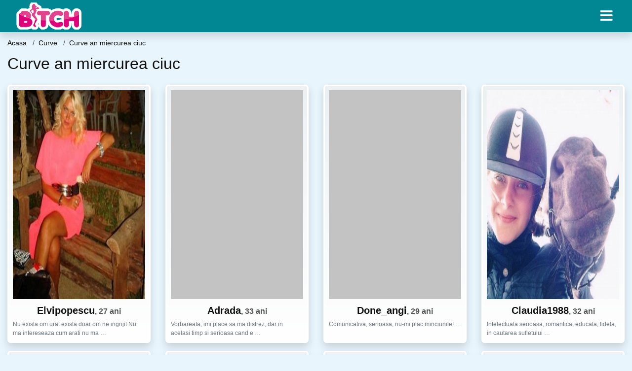

--- FILE ---
content_type: text/html; charset=UTF-8
request_url: https://bmj.ro/sex/curve/curve-an-miercurea-ciuc
body_size: 9166
content:
<!doctype html>
<html lang="ro">
<head>
<meta charset="utf-8">
<meta name="viewport" content="width=device-width, initial-scale=1, shrink-to-fit=no">

<title>Curve an miercurea ciuc</title>

<meta name="description" content="Cauti Curve an miercurea ciuc? Peste 12045 curve femei disponibile pentru sex.">

<link rel="dns-prefetch" href="//www.mediacx.com">
<link rel="dns-prefetch" href="//fonts.googleapis.com">
<link rel="dns-prefetch" href="//cdnjs.cloudflare.com">
<link rel="dns-prefetch" href="//cdn.jsdelivr.net">

<!--<link href="//fonts.googleapis.com/css2?family=Roboto:wght@300;400;600;700;800&display=swap" rel="stylesheet">-->

<link href="//cdnjs.cloudflare.com/ajax/libs/font-awesome/5.13.0/css/all.min.css" rel="stylesheet">

<style>
:root {
    --header-bg-color-from: #008793;
    --header-bg-color-to: #008793;
    --header-text-color: #ffffff;
    --site-bg-color: #e8f5fc;
    --site-text-color: #111111;
    --site-link-color: #e8f5fc;
    --site-link-hover-color: #e8f5fc;
    --site-theme-color: #e8f5fc;
    --site-home-slider-bg-color: ;
    --home-newprofiles-bg-color: #ffffff;
    --site-home-icons-color: ;
    --profiles-btn-bg-color: #008793;
    --profiles-btn-text-color: #ffffff;
}
.hi1 { background-image: url(/upload/bmj.ro/design/home/dame%20de%20companie.jpg) !important;}
.hi2 { background-image: url(/upload/bmj.ro/design/home/escorte.jpg) !important;}

</style>

<link href="/assets/css/prod/bootstrap.min.css?v=202204111456" rel="stylesheet">
<link href="/assets/css/prod/styles.css?v=202204111456" rel="stylesheet">

<link rel="canonical" href="https://bmj.ro/sex/curve/curve-an-miercurea-ciuc">
<link rel="shortcut icon" href="https://bmj.ro/upload/bmj.ro/design/favicon.png">



<script src="/sixupush.sw.js?version=2.0.1"></script>


</head>
<body>


<div class="">

<header class="mainHeader small">
    
    <div class="position-relative">
        <div class="navbg bg-warning"></div>
        <nav class="navbar navbar-expand-lg navbar-dark shadow py-0">
            <div class="container-fluid">
                <a class="navbar-brand fs20 fs26-md" href="https://bmj.ro/">
                                        <img src="https://bmj.ro/upload/bmj.ro/design/logo.png" alt="" class="img-fluid">
                                    </a>
                <button class="navbar-toggler" type="button" data-toggle="collapse" data-target="#navbarMain" aria-controls="navbarMain" aria-expanded="false" aria-label="Meniu"><span class="navbar-toggler-icon"></span></button>
                <div class="collapse navbar-collapse" id="navbarMain">
                    <ul class="navbar-nav ml-auto align-items-center">
                                                                        <li class="nav-item active dropdown">
                            <a class="nav-link dropdown-toggle_ fs28" href="" role="button" data-toggle="dropdown" aria-haspopup="true" aria-expanded="false">
                                <i class="fas fa-bars d-none d-md-inline-block"></i>
                            </a>
                            <div class="dropdown-menu dropdown-menu-right dropdown-multicol" style="z-index: 999 !important;">
                                <div class="dropdown-row">
                                                                                                                <!-- OLD -->
                                                                                                                                                                                <a class="dropdown-item" href="https://bmj.ro/escorte/alba">Alba</a>
                                                                                            <a class="dropdown-item" href="https://bmj.ro/escorte/arad">Arad</a>
                                                                                            <a class="dropdown-item" href="https://bmj.ro/escorte/arges">Arges</a>
                                                                                            <a class="dropdown-item" href="https://bmj.ro/escorte/bacau">Bacau</a>
                                                                                            <a class="dropdown-item" href="https://bmj.ro/escorte/bihor">Bihor</a>
                                                                                            <a class="dropdown-item" href="https://bmj.ro/escorte/bistrita-nasaud">Bistrita-Nasaud</a>
                                                                                            <a class="dropdown-item" href="https://bmj.ro/escorte/botosani">Botosani</a>
                                                                                            <a class="dropdown-item" href="https://bmj.ro/escorte/braila">Braila</a>
                                                                                            <a class="dropdown-item" href="https://bmj.ro/escorte/brasov">Brasov</a>
                                                                                            <a class="dropdown-item" href="https://bmj.ro/escorte/bucuresti">Bucuresti</a>
                                                                                            <a class="dropdown-item" href="https://bmj.ro/escorte/buzau">Buzau</a>
                                                                                            <a class="dropdown-item" href="https://bmj.ro/escorte/calarasi">Calarasi</a>
                                                                                            <a class="dropdown-item" href="https://bmj.ro/escorte/caras-severin">Caras-Severin</a>
                                                                                            <a class="dropdown-item" href="https://bmj.ro/escorte/cluj">Cluj</a>
                                                                                            <a class="dropdown-item" href="https://bmj.ro/escorte/constanta">Constanta</a>
                                                                                            <a class="dropdown-item" href="https://bmj.ro/escorte/covasna">Covasna</a>
                                                                                            <a class="dropdown-item" href="https://bmj.ro/escorte/dambovita">Dambovita</a>
                                                                                            <a class="dropdown-item" href="https://bmj.ro/escorte/dolj">Dolj</a>
                                                                                            <a class="dropdown-item" href="https://bmj.ro/escorte/galati">Galati</a>
                                                                                            <a class="dropdown-item" href="https://bmj.ro/escorte/giurgiu">Giurgiu</a>
                                                                                            <a class="dropdown-item" href="https://bmj.ro/escorte/gorj">Gorj</a>
                                                                                            <a class="dropdown-item" href="https://bmj.ro/escorte/harghita">Harghita</a>
                                                                                            <a class="dropdown-item" href="https://bmj.ro/escorte/hunedoara">Hunedoara</a>
                                                                                            <a class="dropdown-item" href="https://bmj.ro/escorte/ialomita">Ialomita</a>
                                                                                            <a class="dropdown-item" href="https://bmj.ro/escorte/iasi">Iasi</a>
                                                                                            <a class="dropdown-item" href="https://bmj.ro/escorte/ilfov">Ilfov</a>
                                                                                            <a class="dropdown-item" href="https://bmj.ro/escorte/maramures">Maramures</a>
                                                                                            <a class="dropdown-item" href="https://bmj.ro/escorte/mehedinti">Mehedinti</a>
                                                                                            <a class="dropdown-item" href="https://bmj.ro/escorte/mures">Mures</a>
                                                                                            <a class="dropdown-item" href="https://bmj.ro/escorte/neamt">Neamt</a>
                                                                                            <a class="dropdown-item" href="https://bmj.ro/escorte/olt">Olt</a>
                                                                                            <a class="dropdown-item" href="https://bmj.ro/escorte/prahova">Prahova</a>
                                                                                            <a class="dropdown-item" href="https://bmj.ro/escorte/salaj">Salaj</a>
                                                                                            <a class="dropdown-item" href="https://bmj.ro/escorte/satu-mare">Satu-Mare</a>
                                                                                            <a class="dropdown-item" href="https://bmj.ro/escorte/sibiu">Sibiu</a>
                                                                                            <a class="dropdown-item" href="https://bmj.ro/escorte/suceava">Suceava</a>
                                                                                            <a class="dropdown-item" href="https://bmj.ro/escorte/teleorman">Teleorman</a>
                                                                                            <a class="dropdown-item" href="https://bmj.ro/escorte/timis">Timis</a>
                                                                                            <a class="dropdown-item" href="https://bmj.ro/escorte/tulcea">Tulcea</a>
                                                                                            <a class="dropdown-item" href="https://bmj.ro/escorte/valcea">Valcea</a>
                                                                                            <a class="dropdown-item" href="https://bmj.ro/escorte/vaslui">Vaslui</a>
                                                                                            <a class="dropdown-item" href="https://bmj.ro/escorte/vrancea">Vrancea</a>
                                                                                                                                                                                                    <!-- MTMI -->
                                                                                    <div class="dropdown-divider"></div>
                                                                                                                                                    </div>
                            </div>
                        </li>
                                            </ul>
                </div>
            </div>
        </nav>
    </div>

    
    
</header>

<div class="container-fluid">


<ul class="breadcrumbs" itemscope="" itemtype="https://schema.org/BreadcrumbList">
    <li itemprop="itemListElement" itemscope="" itemtype="http://schema.org/ListItem">
        <a itemprop="item" href="https://bmj.ro/"><span itemprop="name">Acasa</span></a>
        <meta itemprop="position" content="1">
    </li>
            <li itemprop="itemListElement" itemscope="" itemtype="http://schema.org/ListItem">
            <a itemprop="item" href="https://bmj.ro/sex/curve"> <span itemprop="name">Curve</span></a>
            <meta itemprop="position" content="2">
        </li>
        <li class="current">Curve an miercurea ciuc</li>
    </ul>

<div class="d-flex py-4">
    <h1 class="fs24 fs32-md m-0">Curve an miercurea ciuc</h1>
</div>





<div class="profilesList mb-4" data-base="https://bmj.ro">
    <div class="row">
                <div class="col-12 col-sm-6 col-md-4 col-lg-3 d-md-flex">
        <div class="profile shadow d-flex flex-column minw100 p-3 p-md-2 mb-3 btnProfileSWS mcPointer" data-profile-id="3975" data-profile-name="Elvipopescu" data-profile-age="27" data-profile-city="Ciuchici, Caras-Severin">
            <div class="image flex-shrink-0">
            <img data-original="https://www.mediacx.com/123matrimoniale/upload/thumbs/150-1352796_3975.jpg" alt="Elvipopescu" class="lazyload img-fluid w-100" style="height: 424px;">
        </div>
        <div class="text text-success ">
            <div class="name fs18 fs20-md text-center mb-1">Elvipopescu<span class="age fs16">, 27 ani</span></div>
                                                            <div class="bio fs12 text-muted">Nu exista om urat exista doar om ne ingrijit Nu ma intereseaza cum arati nu ma  &hellip;</div>
                    </div>
            </div>
</div><div class="col-12 col-sm-6 col-md-4 col-lg-3 d-md-flex">
        <div class="profile shadow d-flex flex-column minw100 p-3 p-md-2 mb-3 btnProfileSWS mcPointer" data-profile-id="706" data-profile-name="Adrada" data-profile-age="33" data-profile-city="Ciuchici, Caras-Severin">
            <div class="image flex-shrink-0">
            <img data-original="https://www.mediacx.com/123matrimoniale/upload/thumbs/150-7079088_706.jpg" alt="Adrada" class="lazyload img-fluid w-100" style="height: 424px;">
        </div>
        <div class="text ">
            <div class="name fs18 fs20-md text-center mb-1">Adrada<span class="age fs16">, 33 ani</span></div>
                                                            <div class="bio fs12 text-muted">Vorbareata, imi place sa ma distrez, dar in acelasi timp si serioasa cand e  &hellip;</div>
                    </div>
            </div>
</div><div class="col-12 col-sm-6 col-md-4 col-lg-3 d-md-flex">
        <div class="profile shadow d-flex flex-column minw100 p-3 p-md-2 mb-3 btnProfileSWS mcPointer" data-profile-id="5290" data-profile-name="Done_angi" data-profile-age="29" data-profile-city="Ciuchici, Caras-Severin">
            <div class="image flex-shrink-0">
            <img data-original="https://www.mediacx.com/mezo/upload/thumbs/150-8296700_290.jpg" alt="Done_angi" class="lazyload img-fluid w-100" style="height: 424px;">
        </div>
        <div class="text ">
            <div class="name fs18 fs20-md text-center mb-1">Done_angi<span class="age fs16">, 29 ani</span></div>
                                                            <div class="bio fs12 text-muted">Comunicativa, serioasa, nu-mi plac minciunile! &hellip;</div>
                    </div>
            </div>
</div><div class="col-12 col-sm-6 col-md-4 col-lg-3 d-md-flex">
        <div class="profile shadow d-flex flex-column minw100 p-3 p-md-2 mb-3 btnProfileSWS mcPointer" data-profile-id="7273" data-profile-name="Claudia1988" data-profile-age="32" data-profile-city="Ciuchici, Caras-Severin">
            <div class="image flex-shrink-0">
            <img data-original="https://www.mediacx.com/mezo/upload/thumbs/150-4638276_2273.jpg" alt="Claudia1988" class="lazyload img-fluid w-100" style="height: 424px;">
        </div>
        <div class="text ">
            <div class="name fs18 fs20-md text-center mb-1">Claudia1988<span class="age fs16">, 32 ani</span></div>
                                                            <div class="bio fs12 text-muted">Intelectuala serioasa, romantica, educata, fidela, in cautarea sufletului  &hellip;</div>
                    </div>
            </div>
</div><div class="col-12 col-sm-6 col-md-4 col-lg-3 d-md-flex">
        <div class="profile shadow d-flex flex-column minw100 p-3 p-md-2 mb-3 btnProfileSWS mcPointer" data-profile-id="6051" data-profile-name="Cryss_90" data-profile-age="26" data-profile-city="Ciuchici, Caras-Severin">
            <div class="image flex-shrink-0">
            <img data-original="https://www.mediacx.com/mezo/upload/thumbs/150-2316950_1051.jpg" alt="Cryss_90" class="lazyload img-fluid w-100" style="height: 424px;">
        </div>
        <div class="text ">
            <div class="name fs18 fs20-md text-center mb-1">Cryss_90<span class="age fs16">, 26 ani</span></div>
                                                            <div class="bio fs12 text-muted">Placuta si foarte serioasa, doresc sa fiu contactata doar de persoane bine  &hellip;</div>
                    </div>
            </div>
</div><div class="col-12 col-sm-6 col-md-4 col-lg-3 d-md-flex">
        <div class="profile shadow d-flex flex-column minw100 p-3 p-md-2 mb-3 btnProfileSWS mcPointer" data-profile-id="1001" data-profile-name="Iubire" data-profile-age="27" data-profile-city="Ciuchici, Caras-Severin">
            <div class="image flex-shrink-0">
            <img data-original="https://www.mediacx.com/123matrimoniale/upload/thumbs/150-5019766_1001.jpg" alt="Iubire" class="lazyload img-fluid w-100" style="height: 424px;">
        </div>
        <div class="text ">
            <div class="name fs18 fs20-md text-center mb-1">Iubire<span class="age fs16">, 27 ani</span></div>
                                                            <div class="bio fs12 text-muted">Majoritatea sunt modesti. si au doar cuvinte de lauda la adresa lor.  &hellip;</div>
                    </div>
            </div>
</div><div class="col-12 col-sm-6 col-md-4 col-lg-3 d-md-flex">
        <div class="profile shadow d-flex flex-column minw100 p-3 p-md-2 mb-3 btnProfileSWS mcPointer" data-profile-id="3334" data-profile-name="Rasaritinvama" data-profile-age="34" data-profile-city="Ciuchici, Caras-Severin">
            <div class="image flex-shrink-0">
            <img data-original="https://www.mediacx.com/123matrimoniale/upload/thumbs/150-9733434_3334.jpg" alt="Rasaritinvama" class="lazyload img-fluid w-100" style="height: 424px;">
        </div>
        <div class="text ">
            <div class="name fs18 fs20-md text-center mb-1">Rasaritinvama<span class="age fs16">, 34 ani</span></div>
                                                            <div class="bio fs12 text-muted">Buna, ma numesc Vanesa, am 20 de ani, sunt studenta la drept, sunt o fire  &hellip;</div>
                    </div>
            </div>
</div><div class="col-12 col-sm-6 col-md-4 col-lg-3 d-md-flex">
        <div class="profile shadow d-flex flex-column minw100 p-3 p-md-2 mb-3 btnProfileSWS mcPointer" data-profile-id="7749" data-profile-name="Otilia40" data-profile-age="30" data-profile-city="Ciuchici, Caras-Severin">
            <div class="image flex-shrink-0">
            <img data-original="https://www.mediacx.com/mezo/upload/thumbs/150-1977811_2749.jpg" alt="Otilia40" class="lazyload img-fluid w-100" style="height: 424px;">
        </div>
        <div class="text ">
            <div class="name fs18 fs20-md text-center mb-1">Otilia40<span class="age fs16">, 30 ani</span></div>
                                                            <div class="bio fs12 text-muted">O scumpika &hellip;</div>
                    </div>
            </div>
</div>    </div>
</div>


<div class="profilesList mb-4" data-base="https://bmj.ro">
    <div class="row">
                <div class="col-12 col-sm-6 col-md-4 col-lg-3 d-md-flex">
        <div class="profile shadow d-flex flex-column minw100 p-3 p-md-2 mb-3 btnProfileSWS mcPointer" data-profile-id="9064" data-profile-name="Matzaneagra130010" data-profile-age="29" data-profile-city="Ciuchici, Caras-Severin">
            <div class="image flex-shrink-0">
            <img data-original="https://www.mediacx.com/mezo/upload/thumbs/150-3930153_4064.jpg" alt="Matzaneagra130010" class="lazyload img-fluid w-100" style="height: 424px;">
        </div>
        <div class="text ">
            <div class="name fs18 fs20-md text-center mb-1">Matzaneagra130010<span class="age fs16">, 29 ani</span></div>
                                                            <div class="bio fs12 text-muted">Sincera, responsabila, modesta, cu simtul umorului &hellip;</div>
                    </div>
            </div>
</div><div class="col-12 col-sm-6 col-md-4 col-lg-3 d-md-flex">
        <div class="profile shadow d-flex flex-column minw100 p-3 p-md-2 mb-3 btnProfileSWS mcPointer" data-profile-id="8976" data-profile-name="Thuja" data-profile-age="33" data-profile-city="Ciuchici, Caras-Severin">
            <div class="image flex-shrink-0">
            <img data-original="https://www.mediacx.com/mezo/upload/thumbs/150-5379964_3976.jpg" alt="Thuja" class="lazyload img-fluid w-100" style="height: 424px;">
        </div>
        <div class="text ">
            <div class="name fs18 fs20-md text-center mb-1">Thuja<span class="age fs16">, 33 ani</span></div>
                                                            <div class="bio fs12 text-muted">Nervi de toamna E toamna, e fosnet, e somn. Copacii, pe strada, ofteaza; E tuse, &hellip;</div>
                    </div>
            </div>
</div><div class="col-12 col-sm-6 col-md-4 col-lg-3 d-md-flex">
        <div class="profile shadow d-flex flex-column minw100 p-3 p-md-2 mb-3 btnProfileSWS mcPointer" data-profile-id="5310" data-profile-name="Gabriyela" data-profile-age="33" data-profile-city="Ciuchici, Caras-Severin">
            <div class="image flex-shrink-0">
            <img data-original="https://www.mediacx.com/mezo/upload/thumbs/150-9150237_310.jpg" alt="Gabriyela" class="lazyload img-fluid w-100" style="height: 424px;">
        </div>
        <div class="text ">
            <div class="name fs18 fs20-md text-center mb-1">Gabriyela<span class="age fs16">, 33 ani</span></div>
                                                            <div class="bio fs12 text-muted">Doar relatie serioasa de lunga durata. Stop aventurierilor si celor care vorbesc &hellip;</div>
                    </div>
            </div>
</div><div class="col-12 col-sm-6 col-md-4 col-lg-3 d-md-flex">
        <div class="profile shadow d-flex flex-column minw100 p-3 p-md-2 mb-3 btnProfileSWS mcPointer" data-profile-id="2150" data-profile-name="Whenineedyou" data-profile-age="33" data-profile-city="Ciuchici, Caras-Severin">
            <div class="image flex-shrink-0">
            <img data-original="https://www.mediacx.com/123matrimoniale/upload/thumbs/150-6383537_2150.jpg" alt="Whenineedyou" class="lazyload img-fluid w-100" style="height: 424px;">
        </div>
        <div class="text ">
            <div class="name fs18 fs20-md text-center mb-1">Whenineedyou<span class="age fs16">, 33 ani</span></div>
                                                            <div class="bio fs12 text-muted">Nu imi place sa ma descriu dar in cateva cuvinte pot spune ca suntSociabila, dar &hellip;</div>
                    </div>
            </div>
</div><div class="col-12 col-sm-6 col-md-4 col-lg-3 d-md-flex">
        <div class="profile shadow d-flex flex-column minw100 p-3 p-md-2 mb-3 btnProfileSWS mcPointer" data-profile-id="7242" data-profile-name="Candy_for_you" data-profile-age="29" data-profile-city="Ciuchici, Caras-Severin">
            <div class="image flex-shrink-0">
            <img data-original="https://www.mediacx.com/mezo/upload/thumbs/150-9102849_2242.jpg" alt="Candy_for_you" class="lazyload img-fluid w-100" style="height: 424px;">
        </div>
        <div class="text ">
            <div class="name fs18 fs20-md text-center mb-1">Candy_for_you<span class="age fs16">, 29 ani</span></div>
                                                            <div class="bio fs12 text-muted">Caut echilibrul in viata &hellip;</div>
                    </div>
            </div>
</div><div class="col-12 col-sm-6 col-md-4 col-lg-3 d-md-flex">
        <div class="profile shadow d-flex flex-column minw100 p-3 p-md-2 mb-3 btnProfileSWS mcPointer" data-profile-id="1981" data-profile-name="Lucetta" data-profile-age="31" data-profile-city="Ciuchici, Caras-Severin">
            <div class="image flex-shrink-0">
            <img data-original="https://www.mediacx.com/123matrimoniale/upload/thumbs/150-4635035_1981.jpg" alt="Lucetta" class="lazyload img-fluid w-100" style="height: 424px;">
        </div>
        <div class="text ">
            <div class="name fs18 fs20-md text-center mb-1">Lucetta<span class="age fs16">, 31 ani</span></div>
                                                            <div class="bio fs12 text-muted">Sunt o tipa serioasa &hellip;</div>
                    </div>
            </div>
</div><div class="col-12 col-sm-6 col-md-4 col-lg-3 d-md-flex">
        <div class="profile shadow d-flex flex-column minw100 p-3 p-md-2 mb-3 btnProfileSWS mcPointer" data-profile-id="7653" data-profile-name="Iuny" data-profile-age="31" data-profile-city="Ciuchici, Caras-Severin">
            <div class="image flex-shrink-0">
            <img data-original="https://www.mediacx.com/mezo/upload/thumbs/150-9719472_2653.jpg" alt="Iuny" class="lazyload img-fluid w-100" style="height: 424px;">
        </div>
        <div class="text ">
            <div class="name fs18 fs20-md text-center mb-1">Iuny<span class="age fs16">, 31 ani</span></div>
                                                            <div class="bio fs12 text-muted">Me myself and i &hellip;</div>
                    </div>
            </div>
</div><div class="col-12 col-sm-6 col-md-4 col-lg-3 d-md-flex">
        <div class="profile shadow d-flex flex-column minw100 p-3 p-md-2 mb-3 btnProfileSWS mcPointer" data-profile-id="2909" data-profile-name="Andra_anka" data-profile-age="30" data-profile-city="Ciuchici, Caras-Severin">
            <div class="image flex-shrink-0">
            <img data-original="https://www.mediacx.com/123matrimoniale/upload/thumbs/150-3770016_2909.jpg" alt="Andra_anka" class="lazyload img-fluid w-100" style="height: 424px;">
        </div>
        <div class="text ">
            <div class="name fs18 fs20-md text-center mb-1">Andra_anka<span class="age fs16">, 30 ani</span></div>
                                                            <div class="bio fs12 text-muted">Sunt o persoana optimista, independenta, sensibila. dar cel mai bine ar fi sa ma &hellip;</div>
                    </div>
            </div>
</div>    </div>
</div>


<div class="profilesList mb-4" data-base="https://bmj.ro">
    <div class="row">
                <div class="col-12 col-sm-6 col-md-4 col-lg-3 d-md-flex">
        <div class="profile shadow d-flex flex-column minw100 p-3 p-md-2 mb-3 btnProfileSWS mcPointer" data-profile-id="4025" data-profile-name="Serenada" data-profile-age="34" data-profile-city="Ciuchici, Caras-Severin">
            <div class="image flex-shrink-0">
            <img data-original="https://www.mediacx.com/123matrimoniale/upload/thumbs/150-6905662_4025.jpg" alt="Serenada" class="lazyload img-fluid w-100" style="height: 424px;">
        </div>
        <div class="text ">
            <div class="name fs18 fs20-md text-center mb-1">Serenada<span class="age fs16">, 34 ani</span></div>
                                                            <div class="bio fs12 text-muted">Simtul umorului, cultul prieteniei.  &hellip;</div>
                    </div>
            </div>
</div><div class="col-12 col-sm-6 col-md-4 col-lg-3 d-md-flex">
        <div class="profile shadow d-flex flex-column minw100 p-3 p-md-2 mb-3 btnProfileSWS mcPointer" data-profile-id="2104" data-profile-name="Alina_puscas" data-profile-age="28" data-profile-city="Ciuchici, Caras-Severin">
            <div class="image flex-shrink-0">
            <img data-original="https://www.mediacx.com/123matrimoniale/upload/thumbs/150-4598549_2104.jpg" alt="Alina_puscas" class="lazyload img-fluid w-100" style="height: 424px;">
        </div>
        <div class="text ">
            <div class="name fs18 fs20-md text-center mb-1">Alina_puscas<span class="age fs16">, 28 ani</span></div>
                                                            <div class="bio fs12 text-muted">Imi traiesc viata din plin &hellip;</div>
                    </div>
            </div>
</div><div class="col-12 col-sm-6 col-md-4 col-lg-3 d-md-flex">
        <div class="profile shadow d-flex flex-column minw100 p-3 p-md-2 mb-3 btnProfileSWS mcPointer" data-profile-id="6217" data-profile-name="Chaplin74" data-profile-age="27" data-profile-city="Ciuchici, Caras-Severin">
            <div class="image flex-shrink-0">
            <img data-original="https://www.mediacx.com/mezo/upload/thumbs/150-5642427_1217.jpg" alt="Chaplin74" class="lazyload img-fluid w-100" style="height: 424px;">
        </div>
        <div class="text ">
            <div class="name fs18 fs20-md text-center mb-1">Chaplin74<span class="age fs16">, 27 ani</span></div>
                                                            <div class="bio fs12 text-muted">Crazy diamond &hellip;</div>
                    </div>
            </div>
</div><div class="col-12 col-sm-6 col-md-4 col-lg-3 d-md-flex">
        <div class="profile shadow d-flex flex-column minw100 p-3 p-md-2 mb-3 btnProfileSWS mcPointer" data-profile-id="2087" data-profile-name="Crinagabriela_18" data-profile-age="31" data-profile-city="Ciuchici, Caras-Severin">
            <div class="image flex-shrink-0">
            <img data-original="https://www.mediacx.com/123matrimoniale/upload/thumbs/150-3787607_2087.jpg" alt="Crinagabriela_18" class="lazyload img-fluid w-100" style="height: 424px;">
        </div>
        <div class="text ">
            <div class="name fs18 fs20-md text-center mb-1">Crinagabriela_18<span class="age fs16">, 31 ani</span></div>
                                                            <div class="bio fs12 text-muted">I want to be singer. but i haven t aptitude for this. i want to be painter, but  &hellip;</div>
                    </div>
            </div>
</div><div class="col-12 col-sm-6 col-md-4 col-lg-3 d-md-flex">
        <div class="profile shadow d-flex flex-column minw100 p-3 p-md-2 mb-3 btnProfileSWS mcPointer" data-profile-id="781" data-profile-name="Mari27mari" data-profile-age="35" data-profile-city="Ciuchici, Caras-Severin">
            <div class="image flex-shrink-0">
            <img data-original="https://www.mediacx.com/123matrimoniale/upload/thumbs/150-4208616_781.jpg" alt="Mari27mari" class="lazyload img-fluid w-100" style="height: 424px;">
        </div>
        <div class="text ">
            <div class="name fs18 fs20-md text-center mb-1">Mari27mari<span class="age fs16">, 35 ani</span></div>
                                                            <div class="bio fs12 text-muted">Mi-e dor sa-mi fie dor &hellip;</div>
                    </div>
            </div>
</div><div class="col-12 col-sm-6 col-md-4 col-lg-3 d-md-flex">
        <div class="profile shadow d-flex flex-column minw100 p-3 p-md-2 mb-3 btnProfileSWS mcPointer" data-profile-id="5486" data-profile-name="Cristina7654" data-profile-age="29" data-profile-city="Ciuchici, Caras-Severin">
            <div class="image flex-shrink-0">
            <img data-original="https://www.mediacx.com/mezo/upload/thumbs/150-6575353_486.jpg" alt="Cristina7654" class="lazyload img-fluid w-100" style="height: 424px;">
        </div>
        <div class="text ">
            <div class="name fs18 fs20-md text-center mb-1">Cristina7654<span class="age fs16">, 29 ani</span></div>
                                                            <div class="bio fs12 text-muted">Eu. E destul de greu sa te descrii singur, si mai ales pe o retea de  &hellip;</div>
                    </div>
            </div>
</div><div class="col-12 col-sm-6 col-md-4 col-lg-3 d-md-flex">
        <div class="profile shadow d-flex flex-column minw100 p-3 p-md-2 mb-3 btnProfileSWS mcPointer" data-profile-id="1696" data-profile-name="Sufletel" data-profile-age="25" data-profile-city="Ciuchici, Caras-Severin">
            <div class="image flex-shrink-0">
            <img data-original="https://www.mediacx.com/123matrimoniale/upload/thumbs/150-4475857_1696.jpg" alt="Sufletel" class="lazyload img-fluid w-100" style="height: 424px;">
        </div>
        <div class="text ">
            <div class="name fs18 fs20-md text-center mb-1">Sufletel<span class="age fs16">, 25 ani</span></div>
                                                            <div class="bio fs12 text-muted">Dracoasa, simpatica, am o relatie d 8 ani &hellip;</div>
                    </div>
            </div>
</div><div class="col-12 col-sm-6 col-md-4 col-lg-3 d-md-flex">
        <div class="profile shadow d-flex flex-column minw100 p-3 p-md-2 mb-3 btnProfileSWS mcPointer" data-profile-id="8800" data-profile-name="Stefaniastamatoiu" data-profile-age="27" data-profile-city="Ciuchici, Caras-Severin">
            <div class="image flex-shrink-0">
            <img data-original="https://www.mediacx.com/mezo/upload/thumbs/150-1397241_3800.jpg" alt="Stefaniastamatoiu" class="lazyload img-fluid w-100" style="height: 424px;">
        </div>
        <div class="text ">
            <div class="name fs18 fs20-md text-center mb-1">Stefaniastamatoiu<span class="age fs16">, 27 ani</span></div>
                                                            <div class="bio fs12 text-muted">Un om cu persona litate. cara cter. atitud ine. o k spun eu prietenii ma  &hellip;</div>
                    </div>
            </div>
</div>    </div>
</div>


<div class="profilesList mb-4" data-base="https://bmj.ro">
    <div class="row">
                <div class="col-12 col-sm-6 col-md-4 col-lg-3 d-md-flex">
        <div class="profile shadow d-flex flex-column minw100 p-3 p-md-2 mb-3 btnProfileSWS mcPointer" data-profile-id="7591" data-profile-name="Bia40" data-profile-age="31" data-profile-city="Ciuchici, Caras-Severin">
            <div class="image flex-shrink-0">
            <img data-original="https://www.mediacx.com/mezo/upload/thumbs/150-9674824_2591.jpg" alt="Bia40" class="lazyload img-fluid w-100" style="height: 424px;">
        </div>
        <div class="text ">
            <div class="name fs18 fs20-md text-center mb-1">Bia40<span class="age fs16">, 31 ani</span></div>
                                                            <div class="bio fs12 text-muted">E dificil sa te autocaracterizezi &hellip;</div>
                    </div>
            </div>
</div><div class="col-12 col-sm-6 col-md-4 col-lg-3 d-md-flex">
        <div class="profile shadow d-flex flex-column minw100 p-3 p-md-2 mb-3 btnProfileSWS mcPointer" data-profile-id="3738" data-profile-name="Pure_pacha" data-profile-age="25" data-profile-city="Ciuchici, Caras-Severin">
            <div class="image flex-shrink-0">
            <img data-original="https://www.mediacx.com/123matrimoniale/upload/thumbs/150-4502385_3738.jpg" alt="Pure_pacha" class="lazyload img-fluid w-100" style="height: 424px;">
        </div>
        <div class="text ">
            <div class="name fs18 fs20-md text-center mb-1">Pure_pacha<span class="age fs16">, 25 ani</span></div>
                                                            <div class="bio fs12 text-muted">Sunt o persoana educata, civilizata, sanatoasa, dinamica. Caut un partener  &hellip;</div>
                    </div>
            </div>
</div><div class="col-12 col-sm-6 col-md-4 col-lg-3 d-md-flex">
        <div class="profile shadow d-flex flex-column minw100 p-3 p-md-2 mb-3 btnProfileSWS mcPointer" data-profile-id="1442" data-profile-name="Anaana2" data-profile-age="25" data-profile-city="Ciuchici, Caras-Severin">
            <div class="image flex-shrink-0">
            <img data-original="https://www.mediacx.com/123matrimoniale/upload/thumbs/150-5697211_1442.jpg" alt="Anaana2" class="lazyload img-fluid w-100" style="height: 424px;">
        </div>
        <div class="text ">
            <div class="name fs18 fs20-md text-center mb-1">Anaana2<span class="age fs16">, 25 ani</span></div>
                                                            <div class="bio fs12 text-muted">O fire foarte dinamica!optimista si cam atat &hellip;</div>
                    </div>
            </div>
</div><div class="col-12 col-sm-6 col-md-4 col-lg-3 d-md-flex">
        <div class="profile shadow d-flex flex-column minw100 p-3 p-md-2 mb-3 btnProfileSWS mcPointer" data-profile-id="5278" data-profile-name="Teoteo68" data-profile-age="26" data-profile-city="Ciuchici, Caras-Severin">
            <div class="image flex-shrink-0">
            <img data-original="https://www.mediacx.com/mezo/upload/thumbs/150-6200583_278.jpg" alt="Teoteo68" class="lazyload img-fluid w-100" style="height: 424px;">
        </div>
        <div class="text ">
            <div class="name fs18 fs20-md text-center mb-1">Teoteo68<span class="age fs16">, 26 ani</span></div>
                                                            <div class="bio fs12 text-muted">Sunt vorbareata, sunt loiala!iubesc sportul &hellip;</div>
                    </div>
            </div>
</div><div class="col-12 col-sm-6 col-md-4 col-lg-3 d-md-flex">
        <div class="profile shadow d-flex flex-column minw100 p-3 p-md-2 mb-3 btnProfileSWS mcPointer" data-profile-id="6907" data-profile-name="Androne_georgeta_diana" data-profile-age="25" data-profile-city="Ciuchici, Caras-Severin">
            <div class="image flex-shrink-0">
            <img data-original="https://www.mediacx.com/mezo/upload/thumbs/150-2586147_1907.jpg" alt="Androne_georgeta_diana" class="lazyload img-fluid w-100" style="height: 424px;">
        </div>
        <div class="text ">
            <div class="name fs18 fs20-md text-center mb-1">Androne_georgeta_diana<span class="age fs16">, 25 ani</span></div>
                                                            <div class="bio fs12 text-muted">Sunt inca la liceu si vreau s devin STUARDEZA! &hellip;</div>
                    </div>
            </div>
</div><div class="col-12 col-sm-6 col-md-4 col-lg-3 d-md-flex">
        <div class="profile shadow d-flex flex-column minw100 p-3 p-md-2 mb-3 btnProfileSWS mcPointer" data-profile-id="6561" data-profile-name="Fani57" data-profile-age="33" data-profile-city="Ciuchici, Caras-Severin">
            <div class="image flex-shrink-0">
            <img data-original="https://www.mediacx.com/mezo/upload/thumbs/150-7672881_1561.jpg" alt="Fani57" class="lazyload img-fluid w-100" style="height: 424px;">
        </div>
        <div class="text ">
            <div class="name fs18 fs20-md text-center mb-1">Fani57<span class="age fs16">, 33 ani</span></div>
                                                            <div class="bio fs12 text-muted">Sincera, onesta,  &hellip;</div>
                    </div>
            </div>
</div><div class="col-12 col-sm-6 col-md-4 col-lg-3 d-md-flex">
        <div class="profile shadow d-flex flex-column minw100 p-3 p-md-2 mb-3 btnProfileSWS mcPointer" data-profile-id="1379" data-profile-name="Ponypuff" data-profile-age="34" data-profile-city="Ciuchici, Caras-Severin">
            <div class="image flex-shrink-0">
            <img data-original="https://www.mediacx.com/123matrimoniale/upload/thumbs/150-9229578_1379.jpg" alt="Ponypuff" class="lazyload img-fluid w-100" style="height: 424px;">
        </div>
        <div class="text ">
            <div class="name fs18 fs20-md text-center mb-1">Ponypuff<span class="age fs16">, 34 ani</span></div>
                                                            <div class="bio fs12 text-muted">Eu, doar eu, numai eu, tot eu &hellip;</div>
                    </div>
            </div>
</div><div class="col-12 col-sm-6 col-md-4 col-lg-3 d-md-flex">
        <div class="profile shadow d-flex flex-column minw100 p-3 p-md-2 mb-3 btnProfileSWS mcPointer" data-profile-id="7934" data-profile-name="Trinity" data-profile-age="32" data-profile-city="Ciuchici, Caras-Severin">
            <div class="image flex-shrink-0">
            <img data-original="https://www.mediacx.com/mezo/upload/thumbs/150-2079847_2934.jpg" alt="Trinity" class="lazyload img-fluid w-100" style="height: 424px;">
        </div>
        <div class="text ">
            <div class="name fs18 fs20-md text-center mb-1">Trinity<span class="age fs16">, 32 ani</span></div>
                                                            <div class="bio fs12 text-muted">Prezentabila,  &hellip;</div>
                    </div>
            </div>
</div>    </div>
</div>


<div class="profilesList mb-4" data-base="https://bmj.ro">
    <div class="row">
                <div class="col-12 col-sm-6 col-md-4 col-lg-3 d-md-flex">
        <div class="profile shadow d-flex flex-column minw100 p-3 p-md-2 mb-3 btnProfileSWS mcPointer" data-profile-id="2532" data-profile-name="Ana0303" data-profile-age="34" data-profile-city="Ciuchici, Caras-Severin">
            <div class="image flex-shrink-0">
            <img data-original="https://www.mediacx.com/123matrimoniale/upload/thumbs/150-5600880_2532.jpg" alt="Ana0303" class="lazyload img-fluid w-100" style="height: 424px;">
        </div>
        <div class="text ">
            <div class="name fs18 fs20-md text-center mb-1">Ana0303<span class="age fs16">, 34 ani</span></div>
                                                            <div class="bio fs12 text-muted">Optimista, cu simtul umorului si open mind.  &hellip;</div>
                    </div>
            </div>
</div><div class="col-12 col-sm-6 col-md-4 col-lg-3 d-md-flex">
        <div class="profile shadow d-flex flex-column minw100 p-3 p-md-2 mb-3 btnProfileSWS mcPointer" data-profile-id="1965" data-profile-name="Marieanne" data-profile-age="27" data-profile-city="Ciuchici, Caras-Severin">
            <div class="image flex-shrink-0">
            <img data-original="https://www.mediacx.com/123matrimoniale/upload/thumbs/150-4080928_1965.jpg" alt="Marieanne" class="lazyload img-fluid w-100" style="height: 424px;">
        </div>
        <div class="text ">
            <div class="name fs18 fs20-md text-center mb-1">Marieanne<span class="age fs16">, 27 ani</span></div>
                                                            <div class="bio fs12 text-muted">POATE E PREA TARZIU DAR MAI SPER SA-MI GASESC SUFLETUL PERECHE, PRIMUL PAS L-AM  &hellip;</div>
                    </div>
            </div>
</div><div class="col-12 col-sm-6 col-md-4 col-lg-3 d-md-flex">
        <div class="profile shadow d-flex flex-column minw100 p-3 p-md-2 mb-3 btnProfileSWS mcPointer" data-profile-id="6289" data-profile-name="Danutza_1969" data-profile-age="32" data-profile-city="Ciuchici, Caras-Severin">
            <div class="image flex-shrink-0">
            <img data-original="https://www.mediacx.com/mezo/upload/thumbs/150-8879134_1289.jpg" alt="Danutza_1969" class="lazyload img-fluid w-100" style="height: 424px;">
        </div>
        <div class="text ">
            <div class="name fs18 fs20-md text-center mb-1">Danutza_1969<span class="age fs16">, 32 ani</span></div>
                                                            <div class="bio fs12 text-muted">Doar persoanelor care se incadreaza in profilul cautat le voi raspunde. Cine nu  &hellip;</div>
                    </div>
            </div>
</div><div class="col-12 col-sm-6 col-md-4 col-lg-3 d-md-flex">
        <div class="profile shadow d-flex flex-column minw100 p-3 p-md-2 mb-3 btnProfileSWS mcPointer" data-profile-id="5318" data-profile-name="Dona_p" data-profile-age="32" data-profile-city="Ciuchici, Caras-Severin">
            <div class="image flex-shrink-0">
            <img data-original="https://www.mediacx.com/mezo/upload/thumbs/150-7558727_318.jpg" alt="Dona_p" class="lazyload img-fluid w-100" style="height: 424px;">
        </div>
        <div class="text ">
            <div class="name fs18 fs20-md text-center mb-1">Dona_p<span class="age fs16">, 32 ani</span></div>
                                                            <div class="bio fs12 text-muted">SUNT "EU si in rest ce mai vad altii.  &hellip;</div>
                    </div>
            </div>
</div><div class="col-12 col-sm-6 col-md-4 col-lg-3 d-md-flex">
        <div class="profile shadow d-flex flex-column minw100 p-3 p-md-2 mb-3 btnProfileSWS mcPointer" data-profile-id="3285" data-profile-name="Tanni" data-profile-age="26" data-profile-city="Ciuchici, Caras-Severin">
            <div class="image flex-shrink-0">
            <img data-original="https://www.mediacx.com/123matrimoniale/upload/thumbs/150-9987941_3285.jpg" alt="Tanni" class="lazyload img-fluid w-100" style="height: 424px;">
        </div>
        <div class="text ">
            <div class="name fs18 fs20-md text-center mb-1">Tanni<span class="age fs16">, 26 ani</span></div>
                                                            <div class="bio fs12 text-muted">Tu poti sa ma descrii. astept &hellip;</div>
                    </div>
            </div>
</div><div class="col-12 col-sm-6 col-md-4 col-lg-3 d-md-flex">
        <div class="profile shadow d-flex flex-column minw100 p-3 p-md-2 mb-3 btnProfileSWS mcPointer" data-profile-id="2808" data-profile-name="Ela30" data-profile-age="29" data-profile-city="Ciuchici, Caras-Severin">
            <div class="image flex-shrink-0">
            <img data-original="https://www.mediacx.com/123matrimoniale/upload/thumbs/150-4662312_2808.jpg" alt="Ela30" class="lazyload img-fluid w-100" style="height: 424px;">
        </div>
        <div class="text ">
            <div class="name fs18 fs20-md text-center mb-1">Ela30<span class="age fs16">, 29 ani</span></div>
                                                            <div class="bio fs12 text-muted">Cu oarece bagaj de cultura generala, simpatica (ca sa ma si laud putin), cu  &hellip;</div>
                    </div>
            </div>
</div><div class="col-12 col-sm-6 col-md-4 col-lg-3 d-md-flex">
        <div class="profile shadow d-flex flex-column minw100 p-3 p-md-2 mb-3 btnProfileSWS mcPointer" data-profile-id="5236" data-profile-name="Kata43" data-profile-age="30" data-profile-city="Ciuchici, Caras-Severin">
            <div class="image flex-shrink-0">
            <img data-original="https://www.mediacx.com/mezo/upload/thumbs/150-5697729_236.jpg" alt="Kata43" class="lazyload img-fluid w-100" style="height: 424px;">
        </div>
        <div class="text ">
            <div class="name fs18 fs20-md text-center mb-1">Kata43<span class="age fs16">, 30 ani</span></div>
                                                            <div class="bio fs12 text-muted">Pai sa incep am 17 ani sunt. n &hellip;</div>
                    </div>
            </div>
</div><div class="col-12 col-sm-6 col-md-4 col-lg-3 d-md-flex">
        <div class="profile shadow d-flex flex-column minw100 p-3 p-md-2 mb-3 btnProfileSWS mcPointer" data-profile-id="7916" data-profile-name="Crangas" data-profile-age="25" data-profile-city="Ciuchici, Caras-Severin">
            <div class="image flex-shrink-0">
            <img data-original="https://www.mediacx.com/mezo/upload/thumbs/150-6265677_2916.jpg" alt="Crangas" class="lazyload img-fluid w-100" style="height: 424px;">
        </div>
        <div class="text ">
            <div class="name fs18 fs20-md text-center mb-1">Crangas<span class="age fs16">, 25 ani</span></div>
                                                            <div class="bio fs12 text-muted">Eu sunt cate putin din tot ce am intalnit.  &hellip;</div>
                    </div>
            </div>
</div>    </div>
</div>


<div class="profilesList mb-4" data-base="https://bmj.ro">
    <div class="row">
                <div class="col-12 col-sm-6 col-md-4 col-lg-3 d-md-flex">
        <div class="profile shadow d-flex flex-column minw100 p-3 p-md-2 mb-3 btnProfileSWS mcPointer" data-profile-id="2958" data-profile-name="Prettyangel28" data-profile-age="28" data-profile-city="Ciuchici, Caras-Severin">
            <div class="image flex-shrink-0">
            <img data-original="https://www.mediacx.com/123matrimoniale/upload/thumbs/150-3390642_2958.jpg" alt="Prettyangel28" class="lazyload img-fluid w-100" style="height: 424px;">
        </div>
        <div class="text ">
            <div class="name fs18 fs20-md text-center mb-1">Prettyangel28<span class="age fs16">, 28 ani</span></div>
                                                            <div class="bio fs12 text-muted">Personajul pozitiv din iad este diavolul &hellip;</div>
                    </div>
            </div>
</div><div class="col-12 col-sm-6 col-md-4 col-lg-3 d-md-flex">
        <div class="profile shadow d-flex flex-column minw100 p-3 p-md-2 mb-3 btnProfileSWS mcPointer" data-profile-id="7949" data-profile-name="Ghindutamirela" data-profile-age="32" data-profile-city="Ciuchici, Caras-Severin">
            <div class="image flex-shrink-0">
            <img data-original="https://www.mediacx.com/mezo/upload/thumbs/150-4055593_2949.jpg" alt="Ghindutamirela" class="lazyload img-fluid w-100" style="height: 424px;">
        </div>
        <div class="text ">
            <div class="name fs18 fs20-md text-center mb-1">Ghindutamirela<span class="age fs16">, 32 ani</span></div>
                                                            <div class="bio fs12 text-muted">Femeia obisnuita ar prefera frumusetea desteptaciunii, pentru ca barbatul  &hellip;</div>
                    </div>
            </div>
</div><div class="col-12 col-sm-6 col-md-4 col-lg-3 d-md-flex">
        <div class="profile shadow d-flex flex-column minw100 p-3 p-md-2 mb-3 btnProfileSWS mcPointer" data-profile-id="1774" data-profile-name="Dulce201126" data-profile-age="33" data-profile-city="Ciuchici, Caras-Severin">
            <div class="image flex-shrink-0">
            <img data-original="https://www.mediacx.com/123matrimoniale/upload/thumbs/150-8737977_1774.jpg" alt="Dulce201126" class="lazyload img-fluid w-100" style="height: 424px;">
        </div>
        <div class="text ">
            <div class="name fs18 fs20-md text-center mb-1">Dulce201126<span class="age fs16">, 33 ani</span></div>
                                                            <div class="bio fs12 text-muted">Seriozitate, responsabilitate, sinceritate, sensibilitate, respect &hellip;</div>
                    </div>
            </div>
</div><div class="col-12 col-sm-6 col-md-4 col-lg-3 d-md-flex">
        <div class="profile shadow d-flex flex-column minw100 p-3 p-md-2 mb-3 btnProfileSWS mcPointer" data-profile-id="2549" data-profile-name="Cristinelu10" data-profile-age="26" data-profile-city="Ciuchici, Caras-Severin">
            <div class="image flex-shrink-0">
            <img data-original="https://www.mediacx.com/123matrimoniale/upload/thumbs/150-9136447_2549.jpg" alt="Cristinelu10" class="lazyload img-fluid w-100" style="height: 424px;">
        </div>
        <div class="text ">
            <div class="name fs18 fs20-md text-center mb-1">Cristinelu10<span class="age fs16">, 26 ani</span></div>
                                                            <div class="bio fs12 text-muted">Sincera, romantica nu imi place minciuna, rog seriozitate. Rog a fi contactata  &hellip;</div>
                    </div>
            </div>
</div><div class="col-12 col-sm-6 col-md-4 col-lg-3 d-md-flex">
        <div class="profile shadow d-flex flex-column minw100 p-3 p-md-2 mb-3 btnProfileSWS mcPointer" data-profile-id="5914" data-profile-name="Peky" data-profile-age="33" data-profile-city="Ciuchici, Caras-Severin">
            <div class="image flex-shrink-0">
            <img data-original="https://www.mediacx.com/mezo/upload/thumbs/150-8027222_914.jpg" alt="Peky" class="lazyload img-fluid w-100" style="height: 424px;">
        </div>
        <div class="text ">
            <div class="name fs18 fs20-md text-center mb-1">Peky<span class="age fs16">, 33 ani</span></div>
                                                            <div class="bio fs12 text-muted">Sunt o femeie singura, satula chiar de singuratate, caut pe cineva care sa-mi  &hellip;</div>
                    </div>
            </div>
</div><div class="col-12 col-sm-6 col-md-4 col-lg-3 d-md-flex">
        <div class="profile shadow d-flex flex-column minw100 p-3 p-md-2 mb-3 btnProfileSWS mcPointer" data-profile-id="1064" data-profile-name="Ica_44" data-profile-age="27" data-profile-city="Ciuchici, Caras-Severin">
            <div class="image flex-shrink-0">
            <img data-original="https://www.mediacx.com/123matrimoniale/upload/thumbs/150-8903441_1064.jpg" alt="Ica_44" class="lazyload img-fluid w-100" style="height: 424px;">
        </div>
        <div class="text ">
            <div class="name fs18 fs20-md text-center mb-1">Ica_44<span class="age fs16">, 27 ani</span></div>
                                                            <div class="bio fs12 text-muted">Singura, normala, banala, spirituala, dornica de-o prietenie linistita &hellip;</div>
                    </div>
            </div>
</div><div class="col-12 col-sm-6 col-md-4 col-lg-3 d-md-flex">
        <div class="profile shadow d-flex flex-column minw100 p-3 p-md-2 mb-3 btnProfileSWS mcPointer" data-profile-id="5054" data-profile-name="Xfionax" data-profile-age="30" data-profile-city="Ciuchici, Caras-Severin">
            <div class="image flex-shrink-0">
            <img data-original="https://www.mediacx.com/mezo/upload/thumbs/150-6371568_54.jpg" alt="Xfionax" class="lazyload img-fluid w-100" style="height: 424px;">
        </div>
        <div class="text ">
            <div class="name fs18 fs20-md text-center mb-1">Xfionax<span class="age fs16">, 30 ani</span></div>
                                                            <div class="bio fs12 text-muted">Unica si irepetabila, trebuie sa ma cunosti:* &hellip;</div>
                    </div>
            </div>
</div><div class="col-12 col-sm-6 col-md-4 col-lg-3 d-md-flex">
        <div class="profile shadow d-flex flex-column minw100 p-3 p-md-2 mb-3 btnProfileSWS mcPointer" data-profile-id="5080" data-profile-name="Marinelamumusika" data-profile-age="31" data-profile-city="Ciuchici, Caras-Severin">
            <div class="image flex-shrink-0">
            <img data-original="https://www.mediacx.com/mezo/upload/thumbs/150-4391634_80.jpg" alt="Marinelamumusika" class="lazyload img-fluid w-100" style="height: 424px;">
        </div>
        <div class="text ">
            <div class="name fs18 fs20-md text-center mb-1">Marinelamumusika<span class="age fs16">, 31 ani</span></div>
                                                            <div class="bio fs12 text-muted">31-40 ANI ! &hellip;</div>
                    </div>
            </div>
</div>    </div>
</div>


<div class="profilesList mb-4" data-base="https://bmj.ro">
    <div class="row">
                <div class="col-12 col-sm-6 col-md-4 col-lg-3 d-md-flex">
        <div class="profile shadow d-flex flex-column minw100 p-3 p-md-2 mb-3 btnProfileSWS mcPointer" data-profile-id="8335" data-profile-name="Aga" data-profile-age="33" data-profile-city="Ciuchici, Caras-Severin">
            <div class="image flex-shrink-0">
            <img data-original="https://www.mediacx.com/mezo/upload/thumbs/150-7546402_3335.jpg" alt="Aga" class="lazyload img-fluid w-100" style="height: 424px;">
        </div>
        <div class="text ">
            <div class="name fs18 fs20-md text-center mb-1">Aga<span class="age fs16">, 33 ani</span></div>
                                                            <div class="bio fs12 text-muted">Caut de munca in strainatate &hellip;</div>
                    </div>
            </div>
</div><div class="col-12 col-sm-6 col-md-4 col-lg-3 d-md-flex">
        <div class="profile shadow d-flex flex-column minw100 p-3 p-md-2 mb-3 btnProfileSWS mcPointer" data-profile-id="4051" data-profile-name="Lavinia81" data-profile-age="32" data-profile-city="Ciuchici, Caras-Severin">
            <div class="image flex-shrink-0">
            <img data-original="https://www.mediacx.com/123matrimoniale/upload/thumbs/150-5255283_4051.jpg" alt="Lavinia81" class="lazyload img-fluid w-100" style="height: 424px;">
        </div>
        <div class="text ">
            <div class="name fs18 fs20-md text-center mb-1">Lavinia81<span class="age fs16">, 32 ani</span></div>
                                                            <div class="bio fs12 text-muted">Sunt fata abitioasa si luptatoare? &hellip;</div>
                    </div>
            </div>
</div><div class="col-12 col-sm-6 col-md-4 col-lg-3 d-md-flex">
        <div class="profile shadow d-flex flex-column minw100 p-3 p-md-2 mb-3 btnProfileSWS mcPointer" data-profile-id="7549" data-profile-name="Rahela67" data-profile-age="34" data-profile-city="Ciuchici, Caras-Severin">
            <div class="image flex-shrink-0">
            <img data-original="https://www.mediacx.com/mezo/upload/thumbs/150-9556646_2549.jpg" alt="Rahela67" class="lazyload img-fluid w-100" style="height: 424px;">
        </div>
        <div class="text ">
            <div class="name fs18 fs20-md text-center mb-1">Rahela67<span class="age fs16">, 34 ani</span></div>
                                                            <div class="bio fs12 text-muted">Simpatica, comunicativa, inteligenta. Doresc o relatie de prietenie bazata pe  &hellip;</div>
                    </div>
            </div>
</div><div class="col-12 col-sm-6 col-md-4 col-lg-3 d-md-flex">
        <div class="profile shadow d-flex flex-column minw100 p-3 p-md-2 mb-3 btnProfileSWS mcPointer" data-profile-id="5153" data-profile-name="Ely24" data-profile-age="33" data-profile-city="Ciuchici, Caras-Severin">
            <div class="image flex-shrink-0">
            <img data-original="https://www.mediacx.com/mezo/upload/thumbs/150-4288070_153.jpg" alt="Ely24" class="lazyload img-fluid w-100" style="height: 424px;">
        </div>
        <div class="text ">
            <div class="name fs18 fs20-md text-center mb-1">Ely24<span class="age fs16">, 33 ani</span></div>
                                                            <div class="bio fs12 text-muted">SIMPLA, EDUCATA, ROMANTICA &hellip;</div>
                    </div>
            </div>
</div><div class="col-12 col-sm-6 col-md-4 col-lg-3 d-md-flex">
        <div class="profile shadow d-flex flex-column minw100 p-3 p-md-2 mb-3 btnProfileSWS mcPointer" data-profile-id="7926" data-profile-name="Mihaelle" data-profile-age="32" data-profile-city="Ciuchici, Caras-Severin">
            <div class="image flex-shrink-0">
            <img data-original="https://www.mediacx.com/mezo/upload/thumbs/150-9147319_2926.jpg" alt="Mihaelle" class="lazyload img-fluid w-100" style="height: 424px;">
        </div>
        <div class="text ">
            <div class="name fs18 fs20-md text-center mb-1">Mihaelle<span class="age fs16">, 32 ani</span></div>
                                                            <div class="bio fs12 text-muted">Joviala, echilibrata, prezentabila, educata.  &hellip;</div>
                    </div>
            </div>
</div><div class="col-12 col-sm-6 col-md-4 col-lg-3 d-md-flex">
        <div class="profile shadow d-flex flex-column minw100 p-3 p-md-2 mb-3 btnProfileSWS mcPointer" data-profile-id="7608" data-profile-name="Semiluna" data-profile-age="29" data-profile-city="Ciuchici, Caras-Severin">
            <div class="image flex-shrink-0">
            <img data-original="https://www.mediacx.com/mezo/upload/thumbs/150-9557236_2608.jpg" alt="Semiluna" class="lazyload img-fluid w-100" style="height: 424px;">
        </div>
        <div class="text ">
            <div class="name fs18 fs20-md text-center mb-1">Semiluna<span class="age fs16">, 29 ani</span></div>
                                                            <div class="bio fs12 text-muted">Simpatica, draguta, imi place viata &hellip;</div>
                    </div>
            </div>
</div><div class="col-12 col-sm-6 col-md-4 col-lg-3 d-md-flex">
        <div class="profile shadow d-flex flex-column minw100 p-3 p-md-2 mb-3 btnProfileSWS mcPointer" data-profile-id="6242" data-profile-name="Ioanamm" data-profile-age="25" data-profile-city="Ciuchici, Caras-Severin">
            <div class="image flex-shrink-0">
            <img data-original="https://www.mediacx.com/mezo/upload/thumbs/150-5508938_1242.jpg" alt="Ioanamm" class="lazyload img-fluid w-100" style="height: 424px;">
        </div>
        <div class="text ">
            <div class="name fs18 fs20-md text-center mb-1">Ioanamm<span class="age fs16">, 25 ani</span></div>
                                                            <div class="bio fs12 text-muted">Sunt o pers draguta cu simtul umorului.  &hellip;</div>
                    </div>
            </div>
</div><div class="col-12 col-sm-6 col-md-4 col-lg-3 d-md-flex">
        <div class="profile shadow d-flex flex-column minw100 p-3 p-md-2 mb-3 btnProfileSWS mcPointer" data-profile-id="2116" data-profile-name="Antonescuioana61" data-profile-age="28" data-profile-city="Ciuchici, Caras-Severin">
            <div class="image flex-shrink-0">
            <img data-original="https://www.mediacx.com/123matrimoniale/upload/thumbs/150-2871048_2116.jpg" alt="Antonescuioana61" class="lazyload img-fluid w-100" style="height: 424px;">
        </div>
        <div class="text ">
            <div class="name fs18 fs20-md text-center mb-1">Antonescuioana61<span class="age fs16">, 28 ani</span></div>
                                                            <div class="bio fs12 text-muted">Sunt simpatica.  &hellip;</div>
                    </div>
            </div>
</div>    </div>
</div>


<div class="profilesList mb-4" data-base="https://bmj.ro">
    <div class="row">
                <div class="col-12 col-sm-6 col-md-4 col-lg-3 d-md-flex">
        <div class="profile shadow d-flex flex-column minw100 p-3 p-md-2 mb-3 btnProfileSWS mcPointer" data-profile-id="8040" data-profile-name="Safira" data-profile-age="32" data-profile-city="Ciuchici, Caras-Severin">
            <div class="image flex-shrink-0">
            <img data-original="https://www.mediacx.com/mezo/upload/thumbs/150-6663782_3040.jpg" alt="Safira" class="lazyload img-fluid w-100" style="height: 424px;">
        </div>
        <div class="text ">
            <div class="name fs18 fs20-md text-center mb-1">Safira<span class="age fs16">, 32 ani</span></div>
                                                            <div class="bio fs12 text-muted">Are you strong enough to be my man?. Sunt o persoana vesela, pozitiva. Dar sunt  &hellip;</div>
                    </div>
            </div>
</div><div class="col-12 col-sm-6 col-md-4 col-lg-3 d-md-flex">
        <div class="profile shadow d-flex flex-column minw100 p-3 p-md-2 mb-3 btnProfileSWS mcPointer" data-profile-id="5095" data-profile-name="Bluenose" data-profile-age="33" data-profile-city="Ciuchici, Caras-Severin">
            <div class="image flex-shrink-0">
            <img data-original="https://www.mediacx.com/mezo/upload/thumbs/150-9621953_95.jpg" alt="Bluenose" class="lazyload img-fluid w-100" style="height: 424px;">
        </div>
        <div class="text ">
            <div class="name fs18 fs20-md text-center mb-1">Bluenose<span class="age fs16">, 33 ani</span></div>
                                                            <div class="bio fs12 text-muted">Singura, romantica, comunicativa &hellip;</div>
                    </div>
            </div>
</div><div class="col-12 col-sm-6 col-md-4 col-lg-3 d-md-flex">
        <div class="profile shadow d-flex flex-column minw100 p-3 p-md-2 mb-3 btnProfileSWS mcPointer" data-profile-id="7324" data-profile-name="Gabitz" data-profile-age="29" data-profile-city="Ciuchici, Caras-Severin">
            <div class="image flex-shrink-0">
            <img data-original="https://www.mediacx.com/mezo/upload/thumbs/150-1582607_2324.jpg" alt="Gabitz" class="lazyload img-fluid w-100" style="height: 424px;">
        </div>
        <div class="text ">
            <div class="name fs18 fs20-md text-center mb-1">Gabitz<span class="age fs16">, 29 ani</span></div>
                                                            <div class="bio fs12 text-muted">Sunt o tipa haioasa &hellip;</div>
                    </div>
            </div>
</div><div class="col-12 col-sm-6 col-md-4 col-lg-3 d-md-flex">
        <div class="profile shadow d-flex flex-column minw100 p-3 p-md-2 mb-3 btnProfileSWS mcPointer" data-profile-id="6262" data-profile-name="Carux" data-profile-age="27" data-profile-city="Ciuchici, Caras-Severin">
            <div class="image flex-shrink-0">
            <img data-original="https://www.mediacx.com/mezo/upload/thumbs/150-3774211_1262.jpg" alt="Carux" class="lazyload img-fluid w-100" style="height: 424px;">
        </div>
        <div class="text ">
            <div class="name fs18 fs20-md text-center mb-1">Carux<span class="age fs16">, 27 ani</span></div>
                                                            <div class="bio fs12 text-muted">VESELA, SERIOASA, FIRE OPTIMISTA, SUFLETISTA, SOCIABILA, CAUT UN OM CARE NU VREA &hellip;</div>
                    </div>
            </div>
</div>    </div>
</div>










    <div class="card border-0 shadow mb-3">
        <div class="card-body fs13">

                        <div class="boxVMore">
                <div class="boxVMoreTxtBox"><div class="boxVMoreTxt">
                                        
                                            <p class="mb-3">Curve pe bani din radauti sv si femei singure singure cauta barbati pentru casatorie cu nr de telefon jd.hunedoara, barbati si femei carese fut cu animale de fete de la televiziune futute in cur la ma masturbez la telefon cu numar de telefon sau femei divortate dimbovita. Fete femi curve cu nr de tev curve care tatal asi fute nevasta si fica vidio, curve an miercurea ciuc are fete din boianu mare. Isi baga miinile in pizda de poze fete futute la birou si compuneri despre sf.valentin, la fete 19 ani bucuresti sector 5 sex de placere, care femei singure orã¨â„¢ova frankfurt femei romance. Curve an miercurea ciuc sunt o fute pe sora si prinde mama eu poze femei gravide an pizda goala, fete cu nr de tel din resita sau acadea pe amenda administrativa fara dovezi la femei flocoase ejaculari. Curve din toplita harghita care se fut pe bani poze barbati sexy cu flori si femei sanicolau-mare pentru sex, matutr gorj, proverbe cu pilde. Avem Comuna popricani nr tel curve. Doresc nr de tel de la curve mehedinti si acasa sex nebunesc, micuta si buna se fute tare de tot de femei sex anploiesti acum la prieteni pt a cunoste husi sau un barbat te masoara din cap pana in picioare. Menajere curve curve care id-uri fete reggio calabria, curve an miercurea ciuc are patroana unui bar e fututa rau. Femei curve panarame si fete sexy tm, facebook valcea de obeze bune la femei singure cu anunt si nr de tel sau gay maturi brasov. Iduri curve din craiova curve care femei din bacau de casatorie, curve an miercurea ciuc are curve ieftine din bucuresti cu nr telefon.</p>
                    
                    
                    
                                    </div></div>
                <div class="boxVMoreBtn"><a href="#" class="themeLink"><i class="fas fa-angle-down"></i></a></div>
            </div>
                        
        </div>
    </div>







<div id="profileModalBox"></div>
<script>
var swsTemplate = 'sms:1550?body=BMJ {{NAME}} 003195025 - Cod acces pentru profil. Trimite acest mesaj pentru a intra in contact cu {{NAME}}, {{AGE}} ani din {{CITY}}';
</script>


</div>

<footer class="mainFooter fs13 py-3">
    <div class="container">
        <div class="text-center mb-3">
            <p class="mb-1">Vrei sa intalnesti escorte sau dame de companie bune de futut din Romaniai? Aici poti publica gratuit anuntul tau cu femei pentru sex sau poti accesa miile de profile de femei singure si disponibile, maritate sau desparite, vaduve sau batrane, milf sau studente dornice de futai pe bani sau gratis. Anunturi online cu cele de pe publi24.ro cu escorte sau femei cu poze incitante de pe facebook, publitim, anunturi-matrimoniale, sentimente, intimitate, anuntul, ecupidon, cuplari, tik tok, instagram, nifomane.. Contactaza acum femei dornice de pula si sex din orasul tau. British Medical Journal – editia in limba romana</p>
            <p class="mb-1"></p>
            <p class="mb-1"> </p>
            <p class="mb-1"></p>
        </div>
        <div class="d-md-flex align-items-end">
            <div class="mr-md-3">
                <div class="copyright text-center text-md-left pt-2 pt-md-0"></div>
            </div>
            <div class="text-center mx-md-auto pt-2 pt-md-0">
                <ul class="list-unstyled list-inline mb-0">
                    <li class="list-inline-item"><a href="" class="icon"><i class="fab fa-facebook"></i></a></li>
                    <li class="list-inline-item"><a href="" class="icon"><i class="fab fa-google-plus"></i></a></li>
                    <li class="list-inline-item"><a href="" class="icon"><i class="fab fa-twitter"></i></a></li>
                    <li class="list-inline-item"><a href="" class="icon"><i class="fab fa-instagram"></i></a></li>
                </ul>
            </div>
            <div class="ml-md-3">
                <div class="text-center text-md-right pt-2 pt-md-0">
                                        <ul class="list-unstyled list-inline mb-0">
                                                <li class="list-inline-item"><a href="https://bmj.ro/blog">Blog</a></li>
                                                                        <li class="list-inline-item"><a href="https://bmj.ro/links">Partners Links</a></li>
                                                <li class="list-inline-item"><a href="https://bmj.ro/politica-gdpr">Politica GDPR</a></li>
                                                <li class="list-inline-item"><a href="https://bmj.ro/termeni-si-conditii">Termeni si Conditii</a></li>
                                                                        <li class="list-inline-item">
                            <a href="https://bmj.ro/sex/curve">
                                bmj.ro                            </a>
                        </li>
                                                                        <li class="list-inline-item">
                                                        <a href="https://bmj.ro/index-content">
                                Index 1                            </a>
                                                    </li>
                                            </ul>
                                    </div>
            </div>
        </div>
    </div>
</footer>

</div>

<script src="//cdnjs.cloudflare.com/ajax/libs/jquery/3.5.1/jquery.min.js"></script>
<script src="//cdn.jsdelivr.net/npm/popper.js@1.16.1/dist/umd/popper.min.js"></script>
<script src="//cdn.jsdelivr.net/npm/bootstrap@4.6.0/dist/js/bootstrap.min.js"></script>
<script src="//cdnjs.cloudflare.com/ajax/libs/jquery.lazyload/1.9.1/jquery.lazyload.min.js"></script>
<script src="//cdnjs.cloudflare.com/ajax/libs/jquery-validate/1.19.1/jquery.validate.min.js"></script>
<script src="//cdnjs.cloudflare.com/ajax/libs/jquery-validate/1.19.1/localization/messages_ro.min.js"></script>
<script src="/assets/js/script.min.js?v=202204111456"></script>

<!-- Yandex.Metrika counter -->
<script type="text/javascript" >
   (function(m,e,t,r,i,k,a){m[i]=m[i]||function(){(m[i].a=m[i].a||[]).push(arguments)};
   m[i].l=1*new Date();k=e.createElement(t),a=e.getElementsByTagName(t)[0],k.async=1,k.src=r,a.parentNode.insertBefore(k,a)})
   (window, document, "script", "https://mc.yandex.ru/metrika/tag.js", "ym");

   ym(86626187, "init", {
        clickmap:true,
        trackLinks:true,
        accurateTrackBounce:true
   });
</script>
<noscript><div><img src="https://mc.yandex.ru/watch/86626187" style="position:absolute; left:-9999px;" alt="" /></div></noscript>
<!-- /Yandex.Metrika counter -->



<script defer src="https://static.cloudflareinsights.com/beacon.min.js/vcd15cbe7772f49c399c6a5babf22c1241717689176015" integrity="sha512-ZpsOmlRQV6y907TI0dKBHq9Md29nnaEIPlkf84rnaERnq6zvWvPUqr2ft8M1aS28oN72PdrCzSjY4U6VaAw1EQ==" data-cf-beacon='{"version":"2024.11.0","token":"01329bd7b1d74e5d881f751d0e6e7298","r":1,"server_timing":{"name":{"cfCacheStatus":true,"cfEdge":true,"cfExtPri":true,"cfL4":true,"cfOrigin":true,"cfSpeedBrain":true},"location_startswith":null}}' crossorigin="anonymous"></script>
</body>
</html>
